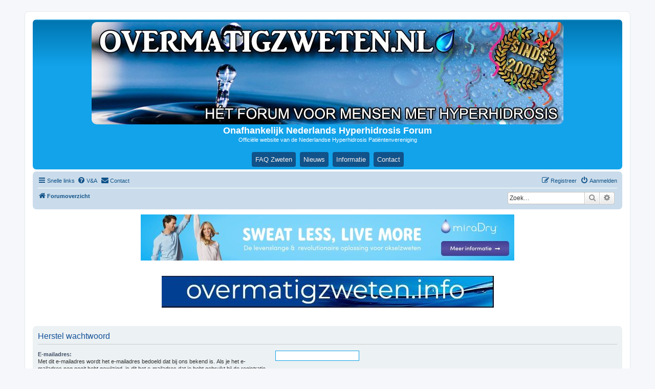

--- FILE ---
content_type: text/css
request_url: https://overmatigzweten.nl/ext/hifikabin/headerbanner/styles/prosilver/theme/headerbanner.css?assets_version=471
body_size: 293
content:
.headerbar #site-description {
	display: none !important;
}

.headerbar .header-banner {
	display: block;
	margin-left: auto;
	margin-right: auto;
	max-width: 100%;
}

@media all and (-ms-high-contrast: none), (-ms-high-contrast: active) {
	.headerbar .header-banner {
		width: 100% !important;
	}
}

.banner-header #headerbanner_logo {
	float: left;
	width: auto;
	padding: 10px 13px 0 10px;
	position: absolute;
	z-index: 1;
}

.rtl .banner-header #headerbanner_logo {
	float: right;
	padding: 10px 10px 0 13px;
}

.banner-header #hidden {
	position: absolute; 
	z-index: -100;
}

.headerbanner-search-1 {
	top: 30px;
	left: 30px;
	position: absolute;
	z-index: 1;
}

.headerbanner-search-2 {
	top: 30px;
	right: 30px;
	position: absolute;
	z-index: 1;
}

.headerbanner-search-3 {
	bottom: 30px;
	left: 30px;
	position: absolute;
	z-index: 1;
}

.headerbanner-search-4 {
	bottom: 30px;
	right: 30px;
	position: absolute;
	z-index: 1;
}

.headerbanner-search-7 {
	bottom: -5px;
	left: 39%;
	position: absolute;
	z-index: 1;
}

.headerbar .mobile-header-banner {
	display: none;
}

.navbar #search-box{
	box-shadow:none;
	margin: auto;
	padding: 5px;
}
.rtl .navbar #search-box {
	float: left;
}

.navbar .button-search-end {
	border-radius: 0px 4px 4px 0px;
}
.rtl .navbar .button-search-end {
	border-radius: 4px 0px 0px 4px;
}

.banner-header {
	position: relative;
}

@media only screen and (max-width: 700px), only screen and (max-device-width: 700px) {
.headerbar #site-description {
	display: block !important;
}
}


--- FILE ---
content_type: text/css
request_url: https://overmatigzweten.nl/ext/hifikabin/headerbanner/styles/prosilver/theme/headerbanner_mobile.css?assets_version=471
body_size: -11
content:
@media only screen and (max-width: 700px), only screen and (max-device-width: 700px) {
	.headerbar .header-banner {
		display: none;
	}
	.headerbar .description {
		display: none;
	}
}


